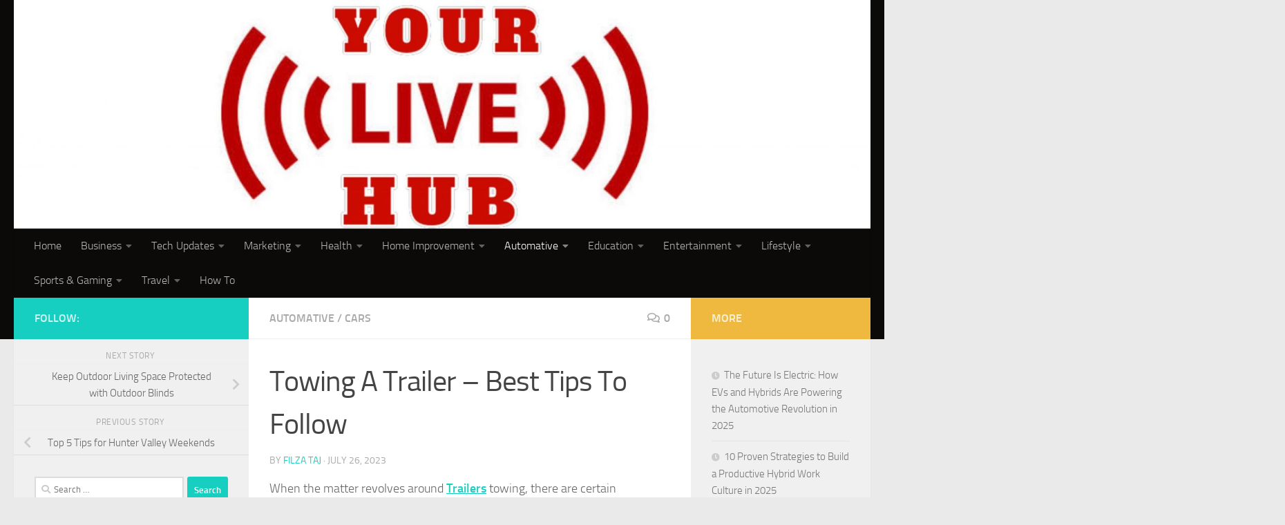

--- FILE ---
content_type: text/html; charset=UTF-8
request_url: https://yourlivehub.com/towing-a-trailer-best-tips-to-follow/
body_size: 17901
content:
<!DOCTYPE html>
<html class="no-js" lang="en-US">
<head>
  <meta charset="UTF-8">
  <meta name="viewport" content="width=device-width, initial-scale=1.0">
  <link rel="profile" href="https://gmpg.org/xfn/11" />
  <link rel="pingback" href="https://yourlivehub.com/xmlrpc.php">

  <meta name='robots' content='index, follow, max-image-preview:large, max-snippet:-1, max-video-preview:-1' />
<script>document.documentElement.className = document.documentElement.className.replace("no-js","js");</script>

	<!-- This site is optimized with the Yoast SEO plugin v26.8 - https://yoast.com/product/yoast-seo-wordpress/ -->
	<title>Towing A Trailer – Best Tips To Follow - Your Live Hub</title>
	<meta name="description" content="Different devices used for hitching a trailer to any tow vehicle. Choosing the proper trailer is vital to ensure a smooth towing experience" />
	<link rel="canonical" href="https://yourlivehub.com/towing-a-trailer-best-tips-to-follow/" />
	<meta property="og:locale" content="en_US" />
	<meta property="og:type" content="article" />
	<meta property="og:title" content="Towing A Trailer – Best Tips To Follow - Your Live Hub" />
	<meta property="og:description" content="Different devices used for hitching a trailer to any tow vehicle. Choosing the proper trailer is vital to ensure a smooth towing experience" />
	<meta property="og:url" content="https://yourlivehub.com/towing-a-trailer-best-tips-to-follow/" />
	<meta property="og:site_name" content="Your Live Hub" />
	<meta property="article:published_time" content="2023-07-26T11:15:30+00:00" />
	<meta property="article:modified_time" content="2023-07-26T11:15:41+00:00" />
	<meta property="og:image" content="https://yourlivehub.com/wp-content/uploads/2023/07/Towing-A-Trailer-–-Best-Tips-To-Follow.png" />
	<meta property="og:image:width" content="673" />
	<meta property="og:image:height" content="412" />
	<meta property="og:image:type" content="image/png" />
	<meta name="author" content="Filza Taj" />
	<meta name="twitter:card" content="summary_large_image" />
	<meta name="twitter:label1" content="Written by" />
	<meta name="twitter:data1" content="Filza Taj" />
	<meta name="twitter:label2" content="Est. reading time" />
	<meta name="twitter:data2" content="4 minutes" />
	<script type="application/ld+json" class="yoast-schema-graph">{"@context":"https://schema.org","@graph":[{"@type":"Article","@id":"https://yourlivehub.com/towing-a-trailer-best-tips-to-follow/#article","isPartOf":{"@id":"https://yourlivehub.com/towing-a-trailer-best-tips-to-follow/"},"author":{"name":"Filza Taj","@id":"https://yourlivehub.com/#/schema/person/9f7d98fbdf73f06f001b1b99717955d4"},"headline":"Towing A Trailer – Best Tips To Follow","datePublished":"2023-07-26T11:15:30+00:00","dateModified":"2023-07-26T11:15:41+00:00","mainEntityOfPage":{"@id":"https://yourlivehub.com/towing-a-trailer-best-tips-to-follow/"},"wordCount":618,"commentCount":0,"publisher":{"@id":"https://yourlivehub.com/#organization"},"image":{"@id":"https://yourlivehub.com/towing-a-trailer-best-tips-to-follow/#primaryimage"},"thumbnailUrl":"https://yourlivehub.com/wp-content/uploads/2023/07/Towing-A-Trailer-–-Best-Tips-To-Follow.png","keywords":["box trailer","Towing","Towing A Trailer","Towing A Trailer 2024","Towing A Trailer Tips","Trailers"],"articleSection":["Automative","Cars"],"inLanguage":"en-US","potentialAction":[{"@type":"CommentAction","name":"Comment","target":["https://yourlivehub.com/towing-a-trailer-best-tips-to-follow/#respond"]}]},{"@type":"WebPage","@id":"https://yourlivehub.com/towing-a-trailer-best-tips-to-follow/","url":"https://yourlivehub.com/towing-a-trailer-best-tips-to-follow/","name":"Towing A Trailer – Best Tips To Follow - Your Live Hub","isPartOf":{"@id":"https://yourlivehub.com/#website"},"primaryImageOfPage":{"@id":"https://yourlivehub.com/towing-a-trailer-best-tips-to-follow/#primaryimage"},"image":{"@id":"https://yourlivehub.com/towing-a-trailer-best-tips-to-follow/#primaryimage"},"thumbnailUrl":"https://yourlivehub.com/wp-content/uploads/2023/07/Towing-A-Trailer-–-Best-Tips-To-Follow.png","datePublished":"2023-07-26T11:15:30+00:00","dateModified":"2023-07-26T11:15:41+00:00","description":"Different devices used for hitching a trailer to any tow vehicle. Choosing the proper trailer is vital to ensure a smooth towing experience","breadcrumb":{"@id":"https://yourlivehub.com/towing-a-trailer-best-tips-to-follow/#breadcrumb"},"inLanguage":"en-US","potentialAction":[{"@type":"ReadAction","target":["https://yourlivehub.com/towing-a-trailer-best-tips-to-follow/"]}]},{"@type":"ImageObject","inLanguage":"en-US","@id":"https://yourlivehub.com/towing-a-trailer-best-tips-to-follow/#primaryimage","url":"https://yourlivehub.com/wp-content/uploads/2023/07/Towing-A-Trailer-–-Best-Tips-To-Follow.png","contentUrl":"https://yourlivehub.com/wp-content/uploads/2023/07/Towing-A-Trailer-–-Best-Tips-To-Follow.png","width":673,"height":412},{"@type":"BreadcrumbList","@id":"https://yourlivehub.com/towing-a-trailer-best-tips-to-follow/#breadcrumb","itemListElement":[{"@type":"ListItem","position":1,"name":"Home","item":"https://yourlivehub.com/"},{"@type":"ListItem","position":2,"name":"Towing A Trailer – Best Tips To Follow"}]},{"@type":"WebSite","@id":"https://yourlivehub.com/#website","url":"https://yourlivehub.com/","name":"Your Live Hub","description":"All Live Updates Under One Roof","publisher":{"@id":"https://yourlivehub.com/#organization"},"potentialAction":[{"@type":"SearchAction","target":{"@type":"EntryPoint","urlTemplate":"https://yourlivehub.com/?s={search_term_string}"},"query-input":{"@type":"PropertyValueSpecification","valueRequired":true,"valueName":"search_term_string"}}],"inLanguage":"en-US"},{"@type":"Organization","@id":"https://yourlivehub.com/#organization","name":"Your Live Hub","url":"https://yourlivehub.com/","logo":{"@type":"ImageObject","inLanguage":"en-US","@id":"https://yourlivehub.com/#/schema/logo/image/","url":"https://yourlivehub.com/wp-content/uploads/2021/08/cropped-Your-Live-Hub-scaled-4.jpg","contentUrl":"https://yourlivehub.com/wp-content/uploads/2021/08/cropped-Your-Live-Hub-scaled-4.jpg","width":2560,"height":1028,"caption":"Your Live Hub"},"image":{"@id":"https://yourlivehub.com/#/schema/logo/image/"}},{"@type":"Person","@id":"https://yourlivehub.com/#/schema/person/9f7d98fbdf73f06f001b1b99717955d4","name":"Filza Taj","image":{"@type":"ImageObject","inLanguage":"en-US","@id":"https://yourlivehub.com/#/schema/person/image/","url":"https://secure.gravatar.com/avatar/1cfea3d9e777197b06d132ee916f0630b54b24cb6c2c7d97c4b7f84b3100d46e?s=96&d=mm&r=g","contentUrl":"https://secure.gravatar.com/avatar/1cfea3d9e777197b06d132ee916f0630b54b24cb6c2c7d97c4b7f84b3100d46e?s=96&d=mm&r=g","caption":"Filza Taj"},"description":"Filza Taj holds an MPhil in Human Resources and brings over 5 years of experience as a Search Engine Optimizer and content writer. She specializes in keyword research, On-Page and Off-Page SEO, Local SEO, and content strategy development. With a proven track record of working with clients in 30+ countries, Filza creates SEO-optimized, engaging content tailored to diverse industries and brand voices. For Collaboration: Staydigitalwithfilza@gmail.com Official Business WhatsApp: +923201010733","sameAs":["http://yourlivehub.com"],"url":"https://yourlivehub.com/author/qu1romr6j1/"}]}</script>
	<!-- / Yoast SEO plugin. -->


<link rel="alternate" type="application/rss+xml" title="Your Live Hub &raquo; Feed" href="https://yourlivehub.com/feed/" />
<link rel="alternate" type="application/rss+xml" title="Your Live Hub &raquo; Comments Feed" href="https://yourlivehub.com/comments/feed/" />
<link rel="alternate" type="application/rss+xml" title="Your Live Hub &raquo; Towing A Trailer – Best Tips To Follow Comments Feed" href="https://yourlivehub.com/towing-a-trailer-best-tips-to-follow/feed/" />
<link rel="alternate" title="oEmbed (JSON)" type="application/json+oembed" href="https://yourlivehub.com/wp-json/oembed/1.0/embed?url=https%3A%2F%2Fyourlivehub.com%2Ftowing-a-trailer-best-tips-to-follow%2F" />
<link rel="alternate" title="oEmbed (XML)" type="text/xml+oembed" href="https://yourlivehub.com/wp-json/oembed/1.0/embed?url=https%3A%2F%2Fyourlivehub.com%2Ftowing-a-trailer-best-tips-to-follow%2F&#038;format=xml" />
<style id='wp-img-auto-sizes-contain-inline-css'>
img:is([sizes=auto i],[sizes^="auto," i]){contain-intrinsic-size:3000px 1500px}
/*# sourceURL=wp-img-auto-sizes-contain-inline-css */
</style>
<link rel='stylesheet' id='wp-block-library-css' href='https://yourlivehub.com/wp-includes/css/dist/block-library/style.min.css' media='all' />
<style id='classic-theme-styles-inline-css'>
/*! This file is auto-generated */
.wp-block-button__link{color:#fff;background-color:#32373c;border-radius:9999px;box-shadow:none;text-decoration:none;padding:calc(.667em + 2px) calc(1.333em + 2px);font-size:1.125em}.wp-block-file__button{background:#32373c;color:#fff;text-decoration:none}
/*# sourceURL=/wp-includes/css/classic-themes.min.css */
</style>
<style id='global-styles-inline-css'>
:root{--wp--preset--aspect-ratio--square: 1;--wp--preset--aspect-ratio--4-3: 4/3;--wp--preset--aspect-ratio--3-4: 3/4;--wp--preset--aspect-ratio--3-2: 3/2;--wp--preset--aspect-ratio--2-3: 2/3;--wp--preset--aspect-ratio--16-9: 16/9;--wp--preset--aspect-ratio--9-16: 9/16;--wp--preset--color--black: #000000;--wp--preset--color--cyan-bluish-gray: #abb8c3;--wp--preset--color--white: #ffffff;--wp--preset--color--pale-pink: #f78da7;--wp--preset--color--vivid-red: #cf2e2e;--wp--preset--color--luminous-vivid-orange: #ff6900;--wp--preset--color--luminous-vivid-amber: #fcb900;--wp--preset--color--light-green-cyan: #7bdcb5;--wp--preset--color--vivid-green-cyan: #00d084;--wp--preset--color--pale-cyan-blue: #8ed1fc;--wp--preset--color--vivid-cyan-blue: #0693e3;--wp--preset--color--vivid-purple: #9b51e0;--wp--preset--gradient--vivid-cyan-blue-to-vivid-purple: linear-gradient(135deg,rgb(6,147,227) 0%,rgb(155,81,224) 100%);--wp--preset--gradient--light-green-cyan-to-vivid-green-cyan: linear-gradient(135deg,rgb(122,220,180) 0%,rgb(0,208,130) 100%);--wp--preset--gradient--luminous-vivid-amber-to-luminous-vivid-orange: linear-gradient(135deg,rgb(252,185,0) 0%,rgb(255,105,0) 100%);--wp--preset--gradient--luminous-vivid-orange-to-vivid-red: linear-gradient(135deg,rgb(255,105,0) 0%,rgb(207,46,46) 100%);--wp--preset--gradient--very-light-gray-to-cyan-bluish-gray: linear-gradient(135deg,rgb(238,238,238) 0%,rgb(169,184,195) 100%);--wp--preset--gradient--cool-to-warm-spectrum: linear-gradient(135deg,rgb(74,234,220) 0%,rgb(151,120,209) 20%,rgb(207,42,186) 40%,rgb(238,44,130) 60%,rgb(251,105,98) 80%,rgb(254,248,76) 100%);--wp--preset--gradient--blush-light-purple: linear-gradient(135deg,rgb(255,206,236) 0%,rgb(152,150,240) 100%);--wp--preset--gradient--blush-bordeaux: linear-gradient(135deg,rgb(254,205,165) 0%,rgb(254,45,45) 50%,rgb(107,0,62) 100%);--wp--preset--gradient--luminous-dusk: linear-gradient(135deg,rgb(255,203,112) 0%,rgb(199,81,192) 50%,rgb(65,88,208) 100%);--wp--preset--gradient--pale-ocean: linear-gradient(135deg,rgb(255,245,203) 0%,rgb(182,227,212) 50%,rgb(51,167,181) 100%);--wp--preset--gradient--electric-grass: linear-gradient(135deg,rgb(202,248,128) 0%,rgb(113,206,126) 100%);--wp--preset--gradient--midnight: linear-gradient(135deg,rgb(2,3,129) 0%,rgb(40,116,252) 100%);--wp--preset--font-size--small: 13px;--wp--preset--font-size--medium: 20px;--wp--preset--font-size--large: 36px;--wp--preset--font-size--x-large: 42px;--wp--preset--spacing--20: 0.44rem;--wp--preset--spacing--30: 0.67rem;--wp--preset--spacing--40: 1rem;--wp--preset--spacing--50: 1.5rem;--wp--preset--spacing--60: 2.25rem;--wp--preset--spacing--70: 3.38rem;--wp--preset--spacing--80: 5.06rem;--wp--preset--shadow--natural: 6px 6px 9px rgba(0, 0, 0, 0.2);--wp--preset--shadow--deep: 12px 12px 50px rgba(0, 0, 0, 0.4);--wp--preset--shadow--sharp: 6px 6px 0px rgba(0, 0, 0, 0.2);--wp--preset--shadow--outlined: 6px 6px 0px -3px rgb(255, 255, 255), 6px 6px rgb(0, 0, 0);--wp--preset--shadow--crisp: 6px 6px 0px rgb(0, 0, 0);}:where(.is-layout-flex){gap: 0.5em;}:where(.is-layout-grid){gap: 0.5em;}body .is-layout-flex{display: flex;}.is-layout-flex{flex-wrap: wrap;align-items: center;}.is-layout-flex > :is(*, div){margin: 0;}body .is-layout-grid{display: grid;}.is-layout-grid > :is(*, div){margin: 0;}:where(.wp-block-columns.is-layout-flex){gap: 2em;}:where(.wp-block-columns.is-layout-grid){gap: 2em;}:where(.wp-block-post-template.is-layout-flex){gap: 1.25em;}:where(.wp-block-post-template.is-layout-grid){gap: 1.25em;}.has-black-color{color: var(--wp--preset--color--black) !important;}.has-cyan-bluish-gray-color{color: var(--wp--preset--color--cyan-bluish-gray) !important;}.has-white-color{color: var(--wp--preset--color--white) !important;}.has-pale-pink-color{color: var(--wp--preset--color--pale-pink) !important;}.has-vivid-red-color{color: var(--wp--preset--color--vivid-red) !important;}.has-luminous-vivid-orange-color{color: var(--wp--preset--color--luminous-vivid-orange) !important;}.has-luminous-vivid-amber-color{color: var(--wp--preset--color--luminous-vivid-amber) !important;}.has-light-green-cyan-color{color: var(--wp--preset--color--light-green-cyan) !important;}.has-vivid-green-cyan-color{color: var(--wp--preset--color--vivid-green-cyan) !important;}.has-pale-cyan-blue-color{color: var(--wp--preset--color--pale-cyan-blue) !important;}.has-vivid-cyan-blue-color{color: var(--wp--preset--color--vivid-cyan-blue) !important;}.has-vivid-purple-color{color: var(--wp--preset--color--vivid-purple) !important;}.has-black-background-color{background-color: var(--wp--preset--color--black) !important;}.has-cyan-bluish-gray-background-color{background-color: var(--wp--preset--color--cyan-bluish-gray) !important;}.has-white-background-color{background-color: var(--wp--preset--color--white) !important;}.has-pale-pink-background-color{background-color: var(--wp--preset--color--pale-pink) !important;}.has-vivid-red-background-color{background-color: var(--wp--preset--color--vivid-red) !important;}.has-luminous-vivid-orange-background-color{background-color: var(--wp--preset--color--luminous-vivid-orange) !important;}.has-luminous-vivid-amber-background-color{background-color: var(--wp--preset--color--luminous-vivid-amber) !important;}.has-light-green-cyan-background-color{background-color: var(--wp--preset--color--light-green-cyan) !important;}.has-vivid-green-cyan-background-color{background-color: var(--wp--preset--color--vivid-green-cyan) !important;}.has-pale-cyan-blue-background-color{background-color: var(--wp--preset--color--pale-cyan-blue) !important;}.has-vivid-cyan-blue-background-color{background-color: var(--wp--preset--color--vivid-cyan-blue) !important;}.has-vivid-purple-background-color{background-color: var(--wp--preset--color--vivid-purple) !important;}.has-black-border-color{border-color: var(--wp--preset--color--black) !important;}.has-cyan-bluish-gray-border-color{border-color: var(--wp--preset--color--cyan-bluish-gray) !important;}.has-white-border-color{border-color: var(--wp--preset--color--white) !important;}.has-pale-pink-border-color{border-color: var(--wp--preset--color--pale-pink) !important;}.has-vivid-red-border-color{border-color: var(--wp--preset--color--vivid-red) !important;}.has-luminous-vivid-orange-border-color{border-color: var(--wp--preset--color--luminous-vivid-orange) !important;}.has-luminous-vivid-amber-border-color{border-color: var(--wp--preset--color--luminous-vivid-amber) !important;}.has-light-green-cyan-border-color{border-color: var(--wp--preset--color--light-green-cyan) !important;}.has-vivid-green-cyan-border-color{border-color: var(--wp--preset--color--vivid-green-cyan) !important;}.has-pale-cyan-blue-border-color{border-color: var(--wp--preset--color--pale-cyan-blue) !important;}.has-vivid-cyan-blue-border-color{border-color: var(--wp--preset--color--vivid-cyan-blue) !important;}.has-vivid-purple-border-color{border-color: var(--wp--preset--color--vivid-purple) !important;}.has-vivid-cyan-blue-to-vivid-purple-gradient-background{background: var(--wp--preset--gradient--vivid-cyan-blue-to-vivid-purple) !important;}.has-light-green-cyan-to-vivid-green-cyan-gradient-background{background: var(--wp--preset--gradient--light-green-cyan-to-vivid-green-cyan) !important;}.has-luminous-vivid-amber-to-luminous-vivid-orange-gradient-background{background: var(--wp--preset--gradient--luminous-vivid-amber-to-luminous-vivid-orange) !important;}.has-luminous-vivid-orange-to-vivid-red-gradient-background{background: var(--wp--preset--gradient--luminous-vivid-orange-to-vivid-red) !important;}.has-very-light-gray-to-cyan-bluish-gray-gradient-background{background: var(--wp--preset--gradient--very-light-gray-to-cyan-bluish-gray) !important;}.has-cool-to-warm-spectrum-gradient-background{background: var(--wp--preset--gradient--cool-to-warm-spectrum) !important;}.has-blush-light-purple-gradient-background{background: var(--wp--preset--gradient--blush-light-purple) !important;}.has-blush-bordeaux-gradient-background{background: var(--wp--preset--gradient--blush-bordeaux) !important;}.has-luminous-dusk-gradient-background{background: var(--wp--preset--gradient--luminous-dusk) !important;}.has-pale-ocean-gradient-background{background: var(--wp--preset--gradient--pale-ocean) !important;}.has-electric-grass-gradient-background{background: var(--wp--preset--gradient--electric-grass) !important;}.has-midnight-gradient-background{background: var(--wp--preset--gradient--midnight) !important;}.has-small-font-size{font-size: var(--wp--preset--font-size--small) !important;}.has-medium-font-size{font-size: var(--wp--preset--font-size--medium) !important;}.has-large-font-size{font-size: var(--wp--preset--font-size--large) !important;}.has-x-large-font-size{font-size: var(--wp--preset--font-size--x-large) !important;}
:where(.wp-block-post-template.is-layout-flex){gap: 1.25em;}:where(.wp-block-post-template.is-layout-grid){gap: 1.25em;}
:where(.wp-block-term-template.is-layout-flex){gap: 1.25em;}:where(.wp-block-term-template.is-layout-grid){gap: 1.25em;}
:where(.wp-block-columns.is-layout-flex){gap: 2em;}:where(.wp-block-columns.is-layout-grid){gap: 2em;}
:root :where(.wp-block-pullquote){font-size: 1.5em;line-height: 1.6;}
/*# sourceURL=global-styles-inline-css */
</style>
<link rel='stylesheet' id='contact-form-7-css' href='https://yourlivehub.com/wp-content/plugins/contact-form-7/includes/css/styles.css' media='all' />
<link rel='stylesheet' id='woocommerce-layout-css' href='https://yourlivehub.com/wp-content/plugins/woocommerce/assets/css/woocommerce-layout.css' media='all' />
<link rel='stylesheet' id='woocommerce-smallscreen-css' href='https://yourlivehub.com/wp-content/plugins/woocommerce/assets/css/woocommerce-smallscreen.css' media='only screen and (max-width: 768px)' />
<link rel='stylesheet' id='woocommerce-general-css' href='https://yourlivehub.com/wp-content/plugins/woocommerce/assets/css/woocommerce.css' media='all' />
<style id='woocommerce-inline-inline-css'>
.woocommerce form .form-row .required { visibility: visible; }
/*# sourceURL=woocommerce-inline-inline-css */
</style>
<link rel='stylesheet' id='hueman-main-style-css' href='https://yourlivehub.com/wp-content/themes/hueman/assets/front/css/main.min.css' media='all' />
<style id='hueman-main-style-inline-css'>
body { font-size:1.00rem; }@media only screen and (min-width: 720px) {
        .nav > li { font-size:1.00rem; }
      }.search-expand,
              #nav-topbar.nav-container { background-color: #0c0000}@media only screen and (min-width: 720px) {
                #nav-topbar .nav ul { background-color: #0c0000; }
              }.is-scrolled #header .nav-container.desktop-sticky,
              .is-scrolled #header .search-expand { background-color: #0c0000; background-color: rgba(12,0,0,0.90) }.is-scrolled .topbar-transparent #nav-topbar.desktop-sticky .nav ul { background-color: #0c0000; background-color: rgba(12,0,0,0.95) }#header { background-color: #0c0909; }
@media only screen and (min-width: 720px) {
  #nav-header .nav ul { background-color: #0c0909; }
}
        #header #nav-mobile { background-color: #0c0909; }.is-scrolled #header #nav-mobile { background-color: #0c0909; background-color: rgba(12,9,9,0.90) }#nav-header.nav-container, #main-header-search .search-expand { background-color: #0c0909; }
@media only screen and (min-width: 720px) {
  #nav-header .nav ul { background-color: #0c0909; }
}
        #footer-bottom { background-color: #0a0202; }.site-title a img { max-height: 100px; }body { background-color: #eaeaea; }
/*# sourceURL=hueman-main-style-inline-css */
</style>
<link rel='stylesheet' id='hueman-font-awesome-css' href='https://yourlivehub.com/wp-content/themes/hueman/assets/front/css/font-awesome.min.css' media='all' />
<script src="https://yourlivehub.com/wp-includes/js/jquery/jquery.min.js" id="jquery-core-js"></script>
<script src="https://yourlivehub.com/wp-includes/js/jquery/jquery-migrate.min.js" id="jquery-migrate-js"></script>
<script src="https://yourlivehub.com/wp-content/plugins/woocommerce/assets/js/jquery-blockui/jquery.blockUI.min.js" id="wc-jquery-blockui-js" defer data-wp-strategy="defer"></script>
<script id="wc-add-to-cart-js-extra">
var wc_add_to_cart_params = {"ajax_url":"/wp-admin/admin-ajax.php","wc_ajax_url":"/?wc-ajax=%%endpoint%%","i18n_view_cart":"View cart","cart_url":"https://yourlivehub.com","is_cart":"","cart_redirect_after_add":"no"};
//# sourceURL=wc-add-to-cart-js-extra
</script>
<script src="https://yourlivehub.com/wp-content/plugins/woocommerce/assets/js/frontend/add-to-cart.min.js" id="wc-add-to-cart-js" defer data-wp-strategy="defer"></script>
<script src="https://yourlivehub.com/wp-content/plugins/woocommerce/assets/js/js-cookie/js.cookie.min.js" id="wc-js-cookie-js" defer data-wp-strategy="defer"></script>
<script id="woocommerce-js-extra">
var woocommerce_params = {"ajax_url":"/wp-admin/admin-ajax.php","wc_ajax_url":"/?wc-ajax=%%endpoint%%","i18n_password_show":"Show password","i18n_password_hide":"Hide password"};
//# sourceURL=woocommerce-js-extra
</script>
<script src="https://yourlivehub.com/wp-content/plugins/woocommerce/assets/js/frontend/woocommerce.min.js" id="woocommerce-js" defer data-wp-strategy="defer"></script>
<script id="kk-script-js-extra">
var fetchCartItems = {"ajax_url":"https://yourlivehub.com/wp-admin/admin-ajax.php","action":"kk_wc_fetchcartitems","nonce":"82289ae4bd","currency":"PKR"};
//# sourceURL=kk-script-js-extra
</script>
<script src="https://yourlivehub.com/wp-content/plugins/kliken-marketing-for-google/assets/kk-script.js" id="kk-script-js"></script>
<link rel="https://api.w.org/" href="https://yourlivehub.com/wp-json/" /><link rel="alternate" title="JSON" type="application/json" href="https://yourlivehub.com/wp-json/wp/v2/posts/1402" /><link rel="EditURI" type="application/rsd+xml" title="RSD" href="https://yourlivehub.com/xmlrpc.php?rsd" />
<link rel='shortlink' href='https://yourlivehub.com/?p=1402' />
    <link rel="preload" as="font" type="font/woff2" href="https://yourlivehub.com/wp-content/themes/hueman/assets/front/webfonts/fa-brands-400.woff2?v=5.15.2" crossorigin="anonymous"/>
    <link rel="preload" as="font" type="font/woff2" href="https://yourlivehub.com/wp-content/themes/hueman/assets/front/webfonts/fa-regular-400.woff2?v=5.15.2" crossorigin="anonymous"/>
    <link rel="preload" as="font" type="font/woff2" href="https://yourlivehub.com/wp-content/themes/hueman/assets/front/webfonts/fa-solid-900.woff2?v=5.15.2" crossorigin="anonymous"/>
  <link rel="preload" as="font" type="font/woff" href="https://yourlivehub.com/wp-content/themes/hueman/assets/front/fonts/titillium-light-webfont.woff" crossorigin="anonymous"/>
<link rel="preload" as="font" type="font/woff" href="https://yourlivehub.com/wp-content/themes/hueman/assets/front/fonts/titillium-lightitalic-webfont.woff" crossorigin="anonymous"/>
<link rel="preload" as="font" type="font/woff" href="https://yourlivehub.com/wp-content/themes/hueman/assets/front/fonts/titillium-regular-webfont.woff" crossorigin="anonymous"/>
<link rel="preload" as="font" type="font/woff" href="https://yourlivehub.com/wp-content/themes/hueman/assets/front/fonts/titillium-regularitalic-webfont.woff" crossorigin="anonymous"/>
<link rel="preload" as="font" type="font/woff" href="https://yourlivehub.com/wp-content/themes/hueman/assets/front/fonts/titillium-semibold-webfont.woff" crossorigin="anonymous"/>
<style>
  /*  base : fonts
/* ------------------------------------ */
body { font-family: "Titillium", Arial, sans-serif; }
@font-face {
  font-family: 'Titillium';
  src: url('https://yourlivehub.com/wp-content/themes/hueman/assets/front/fonts/titillium-light-webfont.eot');
  src: url('https://yourlivehub.com/wp-content/themes/hueman/assets/front/fonts/titillium-light-webfont.svg#titillium-light-webfont') format('svg'),
     url('https://yourlivehub.com/wp-content/themes/hueman/assets/front/fonts/titillium-light-webfont.eot?#iefix') format('embedded-opentype'),
     url('https://yourlivehub.com/wp-content/themes/hueman/assets/front/fonts/titillium-light-webfont.woff') format('woff'),
     url('https://yourlivehub.com/wp-content/themes/hueman/assets/front/fonts/titillium-light-webfont.ttf') format('truetype');
  font-weight: 300;
  font-style: normal;
}
@font-face {
  font-family: 'Titillium';
  src: url('https://yourlivehub.com/wp-content/themes/hueman/assets/front/fonts/titillium-lightitalic-webfont.eot');
  src: url('https://yourlivehub.com/wp-content/themes/hueman/assets/front/fonts/titillium-lightitalic-webfont.svg#titillium-lightitalic-webfont') format('svg'),
     url('https://yourlivehub.com/wp-content/themes/hueman/assets/front/fonts/titillium-lightitalic-webfont.eot?#iefix') format('embedded-opentype'),
     url('https://yourlivehub.com/wp-content/themes/hueman/assets/front/fonts/titillium-lightitalic-webfont.woff') format('woff'),
     url('https://yourlivehub.com/wp-content/themes/hueman/assets/front/fonts/titillium-lightitalic-webfont.ttf') format('truetype');
  font-weight: 300;
  font-style: italic;
}
@font-face {
  font-family: 'Titillium';
  src: url('https://yourlivehub.com/wp-content/themes/hueman/assets/front/fonts/titillium-regular-webfont.eot');
  src: url('https://yourlivehub.com/wp-content/themes/hueman/assets/front/fonts/titillium-regular-webfont.svg#titillium-regular-webfont') format('svg'),
     url('https://yourlivehub.com/wp-content/themes/hueman/assets/front/fonts/titillium-regular-webfont.eot?#iefix') format('embedded-opentype'),
     url('https://yourlivehub.com/wp-content/themes/hueman/assets/front/fonts/titillium-regular-webfont.woff') format('woff'),
     url('https://yourlivehub.com/wp-content/themes/hueman/assets/front/fonts/titillium-regular-webfont.ttf') format('truetype');
  font-weight: 400;
  font-style: normal;
}
@font-face {
  font-family: 'Titillium';
  src: url('https://yourlivehub.com/wp-content/themes/hueman/assets/front/fonts/titillium-regularitalic-webfont.eot');
  src: url('https://yourlivehub.com/wp-content/themes/hueman/assets/front/fonts/titillium-regularitalic-webfont.svg#titillium-regular-webfont') format('svg'),
     url('https://yourlivehub.com/wp-content/themes/hueman/assets/front/fonts/titillium-regularitalic-webfont.eot?#iefix') format('embedded-opentype'),
     url('https://yourlivehub.com/wp-content/themes/hueman/assets/front/fonts/titillium-regularitalic-webfont.woff') format('woff'),
     url('https://yourlivehub.com/wp-content/themes/hueman/assets/front/fonts/titillium-regularitalic-webfont.ttf') format('truetype');
  font-weight: 400;
  font-style: italic;
}
@font-face {
    font-family: 'Titillium';
    src: url('https://yourlivehub.com/wp-content/themes/hueman/assets/front/fonts/titillium-semibold-webfont.eot');
    src: url('https://yourlivehub.com/wp-content/themes/hueman/assets/front/fonts/titillium-semibold-webfont.svg#titillium-semibold-webfont') format('svg'),
         url('https://yourlivehub.com/wp-content/themes/hueman/assets/front/fonts/titillium-semibold-webfont.eot?#iefix') format('embedded-opentype'),
         url('https://yourlivehub.com/wp-content/themes/hueman/assets/front/fonts/titillium-semibold-webfont.woff') format('woff'),
         url('https://yourlivehub.com/wp-content/themes/hueman/assets/front/fonts/titillium-semibold-webfont.ttf') format('truetype');
  font-weight: 600;
  font-style: normal;
}
</style>
  <!--[if lt IE 9]>
<script src="https://yourlivehub.com/wp-content/themes/hueman/assets/front/js/ie/html5shiv-printshiv.min.js"></script>
<script src="https://yourlivehub.com/wp-content/themes/hueman/assets/front/js/ie/selectivizr.js"></script>
<![endif]-->
	<noscript><style>.woocommerce-product-gallery{ opacity: 1 !important; }</style></noscript>
	<meta name="generator" content="Elementor 3.34.4; features: additional_custom_breakpoints; settings: css_print_method-external, google_font-enabled, font_display-auto">
			<style>
				.e-con.e-parent:nth-of-type(n+4):not(.e-lazyloaded):not(.e-no-lazyload),
				.e-con.e-parent:nth-of-type(n+4):not(.e-lazyloaded):not(.e-no-lazyload) * {
					background-image: none !important;
				}
				@media screen and (max-height: 1024px) {
					.e-con.e-parent:nth-of-type(n+3):not(.e-lazyloaded):not(.e-no-lazyload),
					.e-con.e-parent:nth-of-type(n+3):not(.e-lazyloaded):not(.e-no-lazyload) * {
						background-image: none !important;
					}
				}
				@media screen and (max-height: 640px) {
					.e-con.e-parent:nth-of-type(n+2):not(.e-lazyloaded):not(.e-no-lazyload),
					.e-con.e-parent:nth-of-type(n+2):not(.e-lazyloaded):not(.e-no-lazyload) * {
						background-image: none !important;
					}
				}
			</style>
			<link rel="icon" href="https://yourlivehub.com/wp-content/uploads/2021/08/cropped-Your-Live-Hub-scaled-2-32x32.jpg" sizes="32x32" />
<link rel="icon" href="https://yourlivehub.com/wp-content/uploads/2021/08/cropped-Your-Live-Hub-scaled-2-192x192.jpg" sizes="192x192" />
<link rel="apple-touch-icon" href="https://yourlivehub.com/wp-content/uploads/2021/08/cropped-Your-Live-Hub-scaled-2-180x180.jpg" />
<meta name="msapplication-TileImage" content="https://yourlivehub.com/wp-content/uploads/2021/08/cropped-Your-Live-Hub-scaled-2-270x270.jpg" />
<style id="kirki-inline-styles"></style></head>

<body class="wp-singular post-template-default single single-post postid-1402 single-format-standard wp-custom-logo wp-embed-responsive wp-theme-hueman theme-hueman woocommerce-no-js col-3cm full-width header-desktop-sticky header-mobile-sticky hu-header-img-natural-height hueman-3-7-27 chrome elementor-default elementor-kit-6">
<div id="wrapper">
  <a class="screen-reader-text skip-link" href="#content">Skip to content</a>
  
  <header id="header" class="top-menu-mobile-on one-mobile-menu top_menu header-ads-desktop  topbar-transparent has-header-img">
        <nav class="nav-container group mobile-menu mobile-sticky no-menu-assigned" id="nav-mobile" data-menu-id="header-1">
  <div class="mobile-title-logo-in-header"><p class="site-title">                  <a class="custom-logo-link" href="https://yourlivehub.com/" rel="home" title="Your Live Hub | Home page">Your Live Hub</a>                </p></div>
        
                    <!-- <div class="ham__navbar-toggler collapsed" aria-expanded="false">
          <div class="ham__navbar-span-wrapper">
            <span class="ham-toggler-menu__span"></span>
          </div>
        </div> -->
        <button class="ham__navbar-toggler-two collapsed" title="Menu" aria-expanded="false">
          <span class="ham__navbar-span-wrapper">
            <span class="line line-1"></span>
            <span class="line line-2"></span>
            <span class="line line-3"></span>
          </span>
        </button>
            
      <div class="nav-text"></div>
      <div class="nav-wrap container">
                  <ul class="nav container-inner group mobile-search">
                            <li>
                  <form role="search" method="get" class="search-form" action="https://yourlivehub.com/">
				<label>
					<span class="screen-reader-text">Search for:</span>
					<input type="search" class="search-field" placeholder="Search &hellip;" value="" name="s" />
				</label>
				<input type="submit" class="search-submit" value="Search" />
			</form>                </li>
                      </ul>
                <ul id="menu-your-live-hub-blog-menu" class="nav container-inner group"><li id="menu-item-1143" class="menu-item menu-item-type-custom menu-item-object-custom menu-item-home menu-item-1143"><a href="https://yourlivehub.com/">Home</a></li>
<li id="menu-item-723" class="menu-item menu-item-type-taxonomy menu-item-object-category menu-item-has-children menu-item-723"><a href="https://yourlivehub.com/category/business/">Business</a>
<ul class="sub-menu">
	<li id="menu-item-724" class="menu-item menu-item-type-taxonomy menu-item-object-category menu-item-724"><a href="https://yourlivehub.com/category/business/accounting-finance/">Accounting &amp; Finance</a></li>
	<li id="menu-item-725" class="menu-item menu-item-type-taxonomy menu-item-object-category menu-item-725"><a href="https://yourlivehub.com/category/business/economy/">Economy</a></li>
	<li id="menu-item-726" class="menu-item menu-item-type-taxonomy menu-item-object-category menu-item-726"><a href="https://yourlivehub.com/category/business/law/">Law</a></li>
</ul>
</li>
<li id="menu-item-763" class="menu-item menu-item-type-taxonomy menu-item-object-category menu-item-has-children menu-item-763"><a href="https://yourlivehub.com/category/tech-updates/">Tech Updates</a>
<ul class="sub-menu">
	<li id="menu-item-764" class="menu-item menu-item-type-taxonomy menu-item-object-category menu-item-764"><a href="https://yourlivehub.com/category/tech-updates/artificial-intelligence/">Artificial Intelligence</a></li>
	<li id="menu-item-774" class="menu-item menu-item-type-taxonomy menu-item-object-category menu-item-774"><a href="https://yourlivehub.com/category/tech-updates/website-software-development/">Website &amp; Software Development</a></li>
	<li id="menu-item-766" class="menu-item menu-item-type-taxonomy menu-item-object-category menu-item-766"><a href="https://yourlivehub.com/category/tech-updates/graphics-design/">Graphics Design</a></li>
	<li id="menu-item-765" class="menu-item menu-item-type-taxonomy menu-item-object-category menu-item-765"><a href="https://yourlivehub.com/category/tech-updates/gadgets/">Gadgets</a></li>
	<li id="menu-item-767" class="menu-item menu-item-type-taxonomy menu-item-object-category menu-item-767"><a href="https://yourlivehub.com/category/tech-updates/seo/">SEO</a></li>
</ul>
</li>
<li id="menu-item-753" class="menu-item menu-item-type-taxonomy menu-item-object-category menu-item-has-children menu-item-753"><a href="https://yourlivehub.com/category/marketing/">Marketing</a>
<ul class="sub-menu">
	<li id="menu-item-755" class="menu-item menu-item-type-taxonomy menu-item-object-category menu-item-755"><a href="https://yourlivehub.com/category/marketing/digital-marketing/">Digital Marketing</a></li>
	<li id="menu-item-757" class="menu-item menu-item-type-taxonomy menu-item-object-category menu-item-757"><a href="https://yourlivehub.com/category/marketing/social-media-marketing/">Social Media Marketing</a></li>
	<li id="menu-item-756" class="menu-item menu-item-type-taxonomy menu-item-object-category menu-item-756"><a href="https://yourlivehub.com/category/marketing/search-engine-marketing/">Search Engine Marketing</a></li>
	<li id="menu-item-754" class="menu-item menu-item-type-taxonomy menu-item-object-category menu-item-754"><a href="https://yourlivehub.com/category/marketing/content-marketing/">Content Marketing</a></li>
</ul>
</li>
<li id="menu-item-737" class="menu-item menu-item-type-taxonomy menu-item-object-category menu-item-has-children menu-item-737"><a href="https://yourlivehub.com/category/health/">Health</a>
<ul class="sub-menu">
	<li id="menu-item-741" class="menu-item menu-item-type-taxonomy menu-item-object-category menu-item-741"><a href="https://yourlivehub.com/category/health/physical-well-being/">Physical Well Being</a></li>
	<li id="menu-item-739" class="menu-item menu-item-type-taxonomy menu-item-object-category menu-item-739"><a href="https://yourlivehub.com/category/health/emotional-well-being/">Emotional Well Being</a></li>
	<li id="menu-item-738" class="menu-item menu-item-type-taxonomy menu-item-object-category menu-item-738"><a href="https://yourlivehub.com/category/health/dental-care/">Dental Care</a></li>
	<li id="menu-item-740" class="menu-item menu-item-type-taxonomy menu-item-object-category menu-item-740"><a href="https://yourlivehub.com/category/health/medication-doctors/">Medication &amp; Doctors</a></li>
	<li id="menu-item-742" class="menu-item menu-item-type-taxonomy menu-item-object-category menu-item-742"><a href="https://yourlivehub.com/category/health/skin-hair-care/">Skin &amp; Hair Care</a></li>
</ul>
</li>
<li id="menu-item-743" class="menu-item menu-item-type-taxonomy menu-item-object-category menu-item-has-children menu-item-743"><a href="https://yourlivehub.com/category/home-improvement/">Home Improvement</a>
<ul class="sub-menu">
	<li id="menu-item-745" class="menu-item menu-item-type-taxonomy menu-item-object-category menu-item-745"><a href="https://yourlivehub.com/category/home-improvement/indoor-interior/">Indoor Interior</a></li>
	<li id="menu-item-748" class="menu-item menu-item-type-taxonomy menu-item-object-category menu-item-748"><a href="https://yourlivehub.com/category/home-improvement/outdoor-interior/">Outdoor Interior</a></li>
	<li id="menu-item-744" class="menu-item menu-item-type-taxonomy menu-item-object-category menu-item-744"><a href="https://yourlivehub.com/category/home-improvement/gardening/">Gardening</a></li>
	<li id="menu-item-746" class="menu-item menu-item-type-taxonomy menu-item-object-category menu-item-746"><a href="https://yourlivehub.com/category/home-improvement/kitchen/">Kitchen</a></li>
	<li id="menu-item-747" class="menu-item menu-item-type-taxonomy menu-item-object-category menu-item-747"><a href="https://yourlivehub.com/category/home-improvement/maintenance-repair/">Maintenance &amp; Rpair</a></li>
</ul>
</li>
<li id="menu-item-720" class="menu-item menu-item-type-taxonomy menu-item-object-category current-post-ancestor current-menu-parent current-post-parent menu-item-has-children menu-item-720"><a href="https://yourlivehub.com/category/automotive/">Automative</a>
<ul class="sub-menu">
	<li id="menu-item-721" class="menu-item menu-item-type-taxonomy menu-item-object-category current-post-ancestor current-menu-parent current-post-parent menu-item-721"><a href="https://yourlivehub.com/category/automotive/cars/">Cars</a></li>
	<li id="menu-item-722" class="menu-item menu-item-type-taxonomy menu-item-object-category menu-item-722"><a href="https://yourlivehub.com/category/automotive/motorbikes/">Motorbikes</a></li>
</ul>
</li>
<li id="menu-item-728" class="menu-item menu-item-type-taxonomy menu-item-object-category menu-item-has-children menu-item-728"><a href="https://yourlivehub.com/category/education/">Education</a>
<ul class="sub-menu">
	<li id="menu-item-729" class="menu-item menu-item-type-taxonomy menu-item-object-category menu-item-729"><a href="https://yourlivehub.com/category/education/science-research/">Science &amp; Research</a></li>
	<li id="menu-item-730" class="menu-item menu-item-type-taxonomy menu-item-object-category menu-item-730"><a href="https://yourlivehub.com/category/education/skills-careers/">Skills &amp; Careers</a></li>
</ul>
</li>
<li id="menu-item-731" class="menu-item menu-item-type-taxonomy menu-item-object-category menu-item-has-children menu-item-731"><a href="https://yourlivehub.com/category/entertainment/">Entertainment</a>
<ul class="sub-menu">
	<li id="menu-item-732" class="menu-item menu-item-type-taxonomy menu-item-object-category menu-item-732"><a href="https://yourlivehub.com/category/entertainment/movies/">Movies</a></li>
	<li id="menu-item-733" class="menu-item menu-item-type-taxonomy menu-item-object-category menu-item-733"><a href="https://yourlivehub.com/category/entertainment/music/">Music</a></li>
	<li id="menu-item-773" class="menu-item menu-item-type-taxonomy menu-item-object-category menu-item-773"><a href="https://yourlivehub.com/category/entertainment/tv-shows-web-series/">TV Shows &amp; Web Series</a></li>
</ul>
</li>
<li id="menu-item-750" class="menu-item menu-item-type-taxonomy menu-item-object-category menu-item-has-children menu-item-750"><a href="https://yourlivehub.com/category/lifestyle/">Lifestyle</a>
<ul class="sub-menu">
	<li id="menu-item-751" class="menu-item menu-item-type-taxonomy menu-item-object-category menu-item-751"><a href="https://yourlivehub.com/category/lifestyle/fashion/">Fashion</a></li>
	<li id="menu-item-771" class="menu-item menu-item-type-taxonomy menu-item-object-category menu-item-771"><a href="https://yourlivehub.com/category/trends/">Trends</a></li>
	<li id="menu-item-752" class="menu-item menu-item-type-taxonomy menu-item-object-category menu-item-752"><a href="https://yourlivehub.com/category/lifestyle/food-lifestyle/">Food</a></li>
	<li id="menu-item-734" class="menu-item menu-item-type-taxonomy menu-item-object-category menu-item-734"><a href="https://yourlivehub.com/category/family-life/">Family Life</a></li>
	<li id="menu-item-758" class="menu-item menu-item-type-taxonomy menu-item-object-category menu-item-758"><a href="https://yourlivehub.com/category/real-estate/">Real Estate</a></li>
</ul>
</li>
<li id="menu-item-759" class="menu-item menu-item-type-taxonomy menu-item-object-category menu-item-has-children menu-item-759"><a href="https://yourlivehub.com/category/sports-gaming/">Sports &amp; Gaming</a>
<ul class="sub-menu">
	<li id="menu-item-760" class="menu-item menu-item-type-taxonomy menu-item-object-category menu-item-has-children menu-item-760"><a href="https://yourlivehub.com/category/sports-gaming/indoor-sports-gaming/">Indoor Sports &amp; Gaming</a>
	<ul class="sub-menu">
		<li id="menu-item-761" class="menu-item menu-item-type-taxonomy menu-item-object-category menu-item-761"><a href="https://yourlivehub.com/category/sports-gaming/mobile-video-games/">Mobile &amp; Video Games</a></li>
	</ul>
</li>
	<li id="menu-item-762" class="menu-item menu-item-type-taxonomy menu-item-object-category menu-item-762"><a href="https://yourlivehub.com/category/sports-gaming/outdoor-sports-gaming/">Outdoor Sports &amp; Gaming</a></li>
</ul>
</li>
<li id="menu-item-770" class="menu-item menu-item-type-taxonomy menu-item-object-category menu-item-has-children menu-item-770"><a href="https://yourlivehub.com/category/travel/">Travel</a>
<ul class="sub-menu">
	<li id="menu-item-768" class="menu-item menu-item-type-taxonomy menu-item-object-category menu-item-768"><a href="https://yourlivehub.com/category/travel/hiking-camping/">Hiking &amp; Camping</a></li>
	<li id="menu-item-769" class="menu-item menu-item-type-taxonomy menu-item-object-category menu-item-769"><a href="https://yourlivehub.com/category/travel/hotel-tourism/">Hotel &amp; Tourism</a></li>
</ul>
</li>
<li id="menu-item-749" class="menu-item menu-item-type-taxonomy menu-item-object-category menu-item-749"><a href="https://yourlivehub.com/category/how-to/">How To</a></li>
</ul>      </div>
</nav><!--/#nav-topbar-->  
  
  <div class="container group">
        <div class="container-inner">

                <div id="header-image-wrap">
              <div class="group hu-pad central-header-zone">
                                        <div class="logo-tagline-group">
                          <p class="site-title">                  <a class="custom-logo-link" href="https://yourlivehub.com/" rel="home" title="Your Live Hub | Home page">Your Live Hub</a>                </p>                                                </div>
                                                  </div>

              <a href="https://yourlivehub.com/" rel="home"><img loading="lazy" src="https://yourlivehub.com/wp-content/uploads/2021/08/cropped-Your-Live-Hub-Header-Image-scaled-1.jpg" width="1500" height="401" alt="" class="new-site-image" srcset="https://yourlivehub.com/wp-content/uploads/2021/08/cropped-Your-Live-Hub-Header-Image-scaled-1.jpg 1500w, https://yourlivehub.com/wp-content/uploads/2021/08/cropped-Your-Live-Hub-Header-Image-scaled-1-300x80.jpg 300w, https://yourlivehub.com/wp-content/uploads/2021/08/cropped-Your-Live-Hub-Header-Image-scaled-1-1024x274.jpg 1024w, https://yourlivehub.com/wp-content/uploads/2021/08/cropped-Your-Live-Hub-Header-Image-scaled-1-768x205.jpg 768w, https://yourlivehub.com/wp-content/uploads/2021/08/cropped-Your-Live-Hub-Header-Image-scaled-1-600x160.jpg 600w" sizes="(max-width: 1500px) 100vw, 1500px" decoding="async" /></a>          </div>
      
                <nav class="nav-container group desktop-menu " id="nav-header" data-menu-id="header-2">
    <div class="nav-text"><!-- put your mobile menu text here --></div>

  <div class="nav-wrap container">
        <ul id="menu-your-live-hub-blog-menu-1" class="nav container-inner group"><li class="menu-item menu-item-type-custom menu-item-object-custom menu-item-home menu-item-1143"><a href="https://yourlivehub.com/">Home</a></li>
<li class="menu-item menu-item-type-taxonomy menu-item-object-category menu-item-has-children menu-item-723"><a href="https://yourlivehub.com/category/business/">Business</a>
<ul class="sub-menu">
	<li class="menu-item menu-item-type-taxonomy menu-item-object-category menu-item-724"><a href="https://yourlivehub.com/category/business/accounting-finance/">Accounting &amp; Finance</a></li>
	<li class="menu-item menu-item-type-taxonomy menu-item-object-category menu-item-725"><a href="https://yourlivehub.com/category/business/economy/">Economy</a></li>
	<li class="menu-item menu-item-type-taxonomy menu-item-object-category menu-item-726"><a href="https://yourlivehub.com/category/business/law/">Law</a></li>
</ul>
</li>
<li class="menu-item menu-item-type-taxonomy menu-item-object-category menu-item-has-children menu-item-763"><a href="https://yourlivehub.com/category/tech-updates/">Tech Updates</a>
<ul class="sub-menu">
	<li class="menu-item menu-item-type-taxonomy menu-item-object-category menu-item-764"><a href="https://yourlivehub.com/category/tech-updates/artificial-intelligence/">Artificial Intelligence</a></li>
	<li class="menu-item menu-item-type-taxonomy menu-item-object-category menu-item-774"><a href="https://yourlivehub.com/category/tech-updates/website-software-development/">Website &amp; Software Development</a></li>
	<li class="menu-item menu-item-type-taxonomy menu-item-object-category menu-item-766"><a href="https://yourlivehub.com/category/tech-updates/graphics-design/">Graphics Design</a></li>
	<li class="menu-item menu-item-type-taxonomy menu-item-object-category menu-item-765"><a href="https://yourlivehub.com/category/tech-updates/gadgets/">Gadgets</a></li>
	<li class="menu-item menu-item-type-taxonomy menu-item-object-category menu-item-767"><a href="https://yourlivehub.com/category/tech-updates/seo/">SEO</a></li>
</ul>
</li>
<li class="menu-item menu-item-type-taxonomy menu-item-object-category menu-item-has-children menu-item-753"><a href="https://yourlivehub.com/category/marketing/">Marketing</a>
<ul class="sub-menu">
	<li class="menu-item menu-item-type-taxonomy menu-item-object-category menu-item-755"><a href="https://yourlivehub.com/category/marketing/digital-marketing/">Digital Marketing</a></li>
	<li class="menu-item menu-item-type-taxonomy menu-item-object-category menu-item-757"><a href="https://yourlivehub.com/category/marketing/social-media-marketing/">Social Media Marketing</a></li>
	<li class="menu-item menu-item-type-taxonomy menu-item-object-category menu-item-756"><a href="https://yourlivehub.com/category/marketing/search-engine-marketing/">Search Engine Marketing</a></li>
	<li class="menu-item menu-item-type-taxonomy menu-item-object-category menu-item-754"><a href="https://yourlivehub.com/category/marketing/content-marketing/">Content Marketing</a></li>
</ul>
</li>
<li class="menu-item menu-item-type-taxonomy menu-item-object-category menu-item-has-children menu-item-737"><a href="https://yourlivehub.com/category/health/">Health</a>
<ul class="sub-menu">
	<li class="menu-item menu-item-type-taxonomy menu-item-object-category menu-item-741"><a href="https://yourlivehub.com/category/health/physical-well-being/">Physical Well Being</a></li>
	<li class="menu-item menu-item-type-taxonomy menu-item-object-category menu-item-739"><a href="https://yourlivehub.com/category/health/emotional-well-being/">Emotional Well Being</a></li>
	<li class="menu-item menu-item-type-taxonomy menu-item-object-category menu-item-738"><a href="https://yourlivehub.com/category/health/dental-care/">Dental Care</a></li>
	<li class="menu-item menu-item-type-taxonomy menu-item-object-category menu-item-740"><a href="https://yourlivehub.com/category/health/medication-doctors/">Medication &amp; Doctors</a></li>
	<li class="menu-item menu-item-type-taxonomy menu-item-object-category menu-item-742"><a href="https://yourlivehub.com/category/health/skin-hair-care/">Skin &amp; Hair Care</a></li>
</ul>
</li>
<li class="menu-item menu-item-type-taxonomy menu-item-object-category menu-item-has-children menu-item-743"><a href="https://yourlivehub.com/category/home-improvement/">Home Improvement</a>
<ul class="sub-menu">
	<li class="menu-item menu-item-type-taxonomy menu-item-object-category menu-item-745"><a href="https://yourlivehub.com/category/home-improvement/indoor-interior/">Indoor Interior</a></li>
	<li class="menu-item menu-item-type-taxonomy menu-item-object-category menu-item-748"><a href="https://yourlivehub.com/category/home-improvement/outdoor-interior/">Outdoor Interior</a></li>
	<li class="menu-item menu-item-type-taxonomy menu-item-object-category menu-item-744"><a href="https://yourlivehub.com/category/home-improvement/gardening/">Gardening</a></li>
	<li class="menu-item menu-item-type-taxonomy menu-item-object-category menu-item-746"><a href="https://yourlivehub.com/category/home-improvement/kitchen/">Kitchen</a></li>
	<li class="menu-item menu-item-type-taxonomy menu-item-object-category menu-item-747"><a href="https://yourlivehub.com/category/home-improvement/maintenance-repair/">Maintenance &amp; Rpair</a></li>
</ul>
</li>
<li class="menu-item menu-item-type-taxonomy menu-item-object-category current-post-ancestor current-menu-parent current-post-parent menu-item-has-children menu-item-720"><a href="https://yourlivehub.com/category/automotive/">Automative</a>
<ul class="sub-menu">
	<li class="menu-item menu-item-type-taxonomy menu-item-object-category current-post-ancestor current-menu-parent current-post-parent menu-item-721"><a href="https://yourlivehub.com/category/automotive/cars/">Cars</a></li>
	<li class="menu-item menu-item-type-taxonomy menu-item-object-category menu-item-722"><a href="https://yourlivehub.com/category/automotive/motorbikes/">Motorbikes</a></li>
</ul>
</li>
<li class="menu-item menu-item-type-taxonomy menu-item-object-category menu-item-has-children menu-item-728"><a href="https://yourlivehub.com/category/education/">Education</a>
<ul class="sub-menu">
	<li class="menu-item menu-item-type-taxonomy menu-item-object-category menu-item-729"><a href="https://yourlivehub.com/category/education/science-research/">Science &amp; Research</a></li>
	<li class="menu-item menu-item-type-taxonomy menu-item-object-category menu-item-730"><a href="https://yourlivehub.com/category/education/skills-careers/">Skills &amp; Careers</a></li>
</ul>
</li>
<li class="menu-item menu-item-type-taxonomy menu-item-object-category menu-item-has-children menu-item-731"><a href="https://yourlivehub.com/category/entertainment/">Entertainment</a>
<ul class="sub-menu">
	<li class="menu-item menu-item-type-taxonomy menu-item-object-category menu-item-732"><a href="https://yourlivehub.com/category/entertainment/movies/">Movies</a></li>
	<li class="menu-item menu-item-type-taxonomy menu-item-object-category menu-item-733"><a href="https://yourlivehub.com/category/entertainment/music/">Music</a></li>
	<li class="menu-item menu-item-type-taxonomy menu-item-object-category menu-item-773"><a href="https://yourlivehub.com/category/entertainment/tv-shows-web-series/">TV Shows &amp; Web Series</a></li>
</ul>
</li>
<li class="menu-item menu-item-type-taxonomy menu-item-object-category menu-item-has-children menu-item-750"><a href="https://yourlivehub.com/category/lifestyle/">Lifestyle</a>
<ul class="sub-menu">
	<li class="menu-item menu-item-type-taxonomy menu-item-object-category menu-item-751"><a href="https://yourlivehub.com/category/lifestyle/fashion/">Fashion</a></li>
	<li class="menu-item menu-item-type-taxonomy menu-item-object-category menu-item-771"><a href="https://yourlivehub.com/category/trends/">Trends</a></li>
	<li class="menu-item menu-item-type-taxonomy menu-item-object-category menu-item-752"><a href="https://yourlivehub.com/category/lifestyle/food-lifestyle/">Food</a></li>
	<li class="menu-item menu-item-type-taxonomy menu-item-object-category menu-item-734"><a href="https://yourlivehub.com/category/family-life/">Family Life</a></li>
	<li class="menu-item menu-item-type-taxonomy menu-item-object-category menu-item-758"><a href="https://yourlivehub.com/category/real-estate/">Real Estate</a></li>
</ul>
</li>
<li class="menu-item menu-item-type-taxonomy menu-item-object-category menu-item-has-children menu-item-759"><a href="https://yourlivehub.com/category/sports-gaming/">Sports &amp; Gaming</a>
<ul class="sub-menu">
	<li class="menu-item menu-item-type-taxonomy menu-item-object-category menu-item-has-children menu-item-760"><a href="https://yourlivehub.com/category/sports-gaming/indoor-sports-gaming/">Indoor Sports &amp; Gaming</a>
	<ul class="sub-menu">
		<li class="menu-item menu-item-type-taxonomy menu-item-object-category menu-item-761"><a href="https://yourlivehub.com/category/sports-gaming/mobile-video-games/">Mobile &amp; Video Games</a></li>
	</ul>
</li>
	<li class="menu-item menu-item-type-taxonomy menu-item-object-category menu-item-762"><a href="https://yourlivehub.com/category/sports-gaming/outdoor-sports-gaming/">Outdoor Sports &amp; Gaming</a></li>
</ul>
</li>
<li class="menu-item menu-item-type-taxonomy menu-item-object-category menu-item-has-children menu-item-770"><a href="https://yourlivehub.com/category/travel/">Travel</a>
<ul class="sub-menu">
	<li class="menu-item menu-item-type-taxonomy menu-item-object-category menu-item-768"><a href="https://yourlivehub.com/category/travel/hiking-camping/">Hiking &amp; Camping</a></li>
	<li class="menu-item menu-item-type-taxonomy menu-item-object-category menu-item-769"><a href="https://yourlivehub.com/category/travel/hotel-tourism/">Hotel &amp; Tourism</a></li>
</ul>
</li>
<li class="menu-item menu-item-type-taxonomy menu-item-object-category menu-item-749"><a href="https://yourlivehub.com/category/how-to/">How To</a></li>
</ul>  </div>
</nav><!--/#nav-header-->      
    </div><!--/.container-inner-->
      </div><!--/.container-->

</header><!--/#header-->
  
  <div class="container" id="page">
    <div class="container-inner">
            <div class="main">
        <div class="main-inner group">
          
              <main class="content" id="content">
              <div class="page-title hu-pad group">
          	    		<ul class="meta-single group">
    			<li class="category"><a href="https://yourlivehub.com/category/automotive/" rel="category tag">Automative</a> <span>/</span> <a href="https://yourlivehub.com/category/automotive/cars/" rel="category tag">Cars</a></li>
    			    			<li class="comments"><a href="https://yourlivehub.com/towing-a-trailer-best-tips-to-follow/#respond"><i class="far fa-comments"></i>0</a></li>
    			    		</ul>
            
    </div><!--/.page-title-->
          <div class="hu-pad group">
              <article class="post-1402 post type-post status-publish format-standard has-post-thumbnail hentry category-automotive category-cars tag-box-trailer tag-towing tag-towing-a-trailer tag-towing-a-trailer-2024 tag-towing-a-trailer-tips tag-trailers">
    <div class="post-inner group">

      <h1 class="post-title entry-title">Towing A Trailer – Best Tips To Follow</h1>
  <p class="post-byline">
       by     <span class="vcard author">
       <span class="fn"><a href="https://yourlivehub.com/author/qu1romr6j1/" title="Posts by Filza Taj" rel="author">Filza Taj</a></span>
     </span>
     &middot;
                                            <time class="published" datetime="2023-07-26T11:15:30+00:00">July 26, 2023</time>
                      </p>

                                
      <div class="clear"></div>

      <div class="entry themeform">
        <div class="entry-inner">
          
<p>When the matter revolves around&nbsp;<a href="https://www.mariotrailers.com.au/"><strong>Trailers</strong></a>&nbsp;towing, there are certain components involved. You have the driver, trailer and towing vehicle in question. Each one of these components will finally contribute towards the safety of the entire towing experience.&nbsp;</p>



<p>It is always the driver, who is held responsible for selecting the best tow vehicle and trailer for carrying out the load. He will further hitch the unit, load the vehicle in question, steer it up, speed and use the brake when the need arises. All these components form a major part of the tow vehicle and will affect the towing experience.</p>



<figure class="wp-block-image size-large"><img fetchpriority="high" fetchpriority="high" decoding="async" width="1024" height="722" src="https://yourlivehub.com/wp-content/uploads/2023/07/Towing-A-Trailer-1024x722.png" alt="" class="wp-image-1404" srcset="https://yourlivehub.com/wp-content/uploads/2023/07/Towing-A-Trailer-1024x722.png 1024w, https://yourlivehub.com/wp-content/uploads/2023/07/Towing-A-Trailer-300x211.png 300w, https://yourlivehub.com/wp-content/uploads/2023/07/Towing-A-Trailer-768x541.png 768w, https://yourlivehub.com/wp-content/uploads/2023/07/Towing-A-Trailer.png 1237w" sizes="(max-width: 1024px) 100vw, 1024px" /></figure>



<p>Proper and safe driving is one critical piece of information about trailer safety. Drivers always need to be focused and should eliminate all kinds of distractions along the way.</p>



<p><strong>Start with the tires of the Trailer:</strong></p>



<p>As per some of the&nbsp;<strong>trailer manufacturers</strong>, most people will check out the tire pressures on their pickup trucks. Unfortunately, they forget to check the ones on the trailer.&nbsp;</p>



<ul class="wp-block-list">
<li>It is mandatory to inspect the tires of the trailers for cracking and dry rot, mainly if the trailer has been standing outside and you haven’t used it for months.</li>



<li>Even when the tires appear to have enough tread, they will start aging over time. It can lead to failures.&nbsp;</li>



<li>Furthermore, the tires of your tow vehicles will need higher pressure when it comes to towing.&nbsp;</li>



<li>Be sure that the wheel lugs are nuts on your trailer. Moreover, the tow vehicles should be tightened up to the torque.</li>
</ul>



<p><strong>Focusing on hitching:</strong></p>



<p>There are different devices used for hitching a trailer to any tow vehicle. Having a thorough knowledge of the hitches and then choosing the proper one for your trailer is vital to ensure a smooth towing experience.</p>



<ul class="wp-block-list">
<li>Once you have decided on the right hitching system, make sure to properly hitch the trailer to your tow vehicle.</li>



<li>It ensures that the combination remains attached pretty well. In case the coupler fails, properly attached safety chains will be the next big point to keep in mind.</li>
</ul>



<p><strong>Be sure that the trailer and towing vehicle are in good condition:</strong></p>



<p>Even before you plan to put your trailer on the road, make sure that the product is in good shape. Take your time to scrutinise the tires to see if they are in good working condition and inflated properly.&nbsp;</p>



<ul class="wp-block-list">
<li>You need to take some time dedicated to checking out the brakes. Brake failure is the last thing you want to deal with, leading towards fatal road accidents.</li>



<li>On the other hand, make sure that the coupling is properly connected to the towing vehicle, especially if you are using the&nbsp;<a href="https://www.mariotrailers.com.au/box-trailers/1"><strong>box trailer</strong></a>.</li>



<li>Later, connect the safety chain to your vehicle for that extra protective shield.</li>
</ul>



<p><strong>Checking out the approved speed limit:</strong></p>



<p>Each state has a separate speed limit while towing a vehicle. To safeguard you from the legal bindings, be sure to follow that speed limit. These limits are set by the traffic laws of the state where you are <a href="https://yourlivehub.com/top-5travel-destinations-for-2022/">traveling</a> within. Knowing about the speed limit even before you take the towing vehicle out in the open is mandatory.</p>



<figure class="wp-block-image size-full"><img decoding="async" width="980" height="647" src="https://yourlivehub.com/wp-content/uploads/2023/07/Towing-A-Trailer-2.png" alt="" class="wp-image-1405" srcset="https://yourlivehub.com/wp-content/uploads/2023/07/Towing-A-Trailer-2.png 980w, https://yourlivehub.com/wp-content/uploads/2023/07/Towing-A-Trailer-2-300x198.png 300w, https://yourlivehub.com/wp-content/uploads/2023/07/Towing-A-Trailer-2-768x507.png 768w" sizes="(max-width: 980px) 100vw, 980px" /></figure>



<p><strong>Safely towing a trailer:</strong></p>



<p>Once you can <a href="https://www.wikihow.com/Tow-a-Trailer">tow the <strong>car trailer</strong></a> safely, it ensures that the driver and the trailer will remain in good condition. It will prevent accidents from taking place. You can always keep accidents at bay with the proper towing experience. Furthermore, you get to protect your trailer from upcoming damages. Lastly, prevent the loss of property and lives once you can tow safely. it is your responsibility to practice safe towing and keep everyone safe!</p>
          <nav class="pagination group">
                      </nav><!--/.pagination-->
        </div>

        
        <div class="clear"></div>
      </div><!--/.entry-->

    </div><!--/.post-inner-->
  </article><!--/.post-->

<div class="clear"></div>

<p class="post-tags"><span>Tags:</span> <a href="https://yourlivehub.com/tag/box-trailer/" rel="tag">box trailer</a><a href="https://yourlivehub.com/tag/towing/" rel="tag">Towing</a><a href="https://yourlivehub.com/tag/towing-a-trailer/" rel="tag">Towing A Trailer</a><a href="https://yourlivehub.com/tag/towing-a-trailer-2024/" rel="tag">Towing A Trailer 2024</a><a href="https://yourlivehub.com/tag/towing-a-trailer-tips/" rel="tag">Towing A Trailer Tips</a><a href="https://yourlivehub.com/tag/trailers/" rel="tag">Trailers</a></p>
  <div class="author-bio">
    <div class="bio-avatar"><img alt='' src='https://secure.gravatar.com/avatar/1cfea3d9e777197b06d132ee916f0630b54b24cb6c2c7d97c4b7f84b3100d46e?s=128&#038;d=mm&#038;r=g' srcset='https://secure.gravatar.com/avatar/1cfea3d9e777197b06d132ee916f0630b54b24cb6c2c7d97c4b7f84b3100d46e?s=256&#038;d=mm&#038;r=g 2x' class='avatar avatar-128 photo' height='128' width='128' decoding='async'/></div>
    <p class="bio-name">Filza Taj</p>
    <p class="bio-desc">Filza Taj holds an MPhil in Human Resources and brings over 5 years of experience as a Search Engine Optimizer and content writer. She specializes in keyword research, On-Page and Off-Page SEO, Local SEO, and content strategy development.

With a proven track record of working with clients in 30+ countries, Filza creates SEO-optimized, engaging content tailored to diverse industries and brand voices. 

For Collaboration: Staydigitalwithfilza@gmail.com
Official Business WhatsApp: +923201010733</p>
    <div class="clear"></div>
  </div>



<h4 class="heading">
	<i class="far fa-hand-point-right"></i>You may also like...</h4>

<ul class="related-posts group">
  		<li class="related post-hover">
		<article class="post-1515 post type-post status-publish format-standard has-post-thumbnail hentry category-automotive category-cars category-tech-updates category-uncategorized tag-auto-industry-innovations tag-battery-technology-in-evs tag-electric-vehicles-2025 tag-ev-market-trends">

			<div class="post-thumbnail">
				<a href="https://yourlivehub.com/evs-and-hybrids-automotive-revolution-2025/" class="hu-rel-post-thumb">
					<img loading="lazy" width="520" height="245" src="https://yourlivehub.com/wp-content/uploads/2025/06/electric-vehicles-2025-520x245.png" class="attachment-thumb-medium size-thumb-medium wp-post-image" alt="The Future Is Electric: How EVs and Hybrids Are Powering the Automotive Revolution in 2025" decoding="async" />																			</a>
									<a class="post-comments" href="https://yourlivehub.com/evs-and-hybrids-automotive-revolution-2025/#respond"><i class="far fa-comments"></i>0</a>
							</div><!--/.post-thumbnail-->

			<div class="related-inner">

				<h4 class="post-title entry-title">
					<a href="https://yourlivehub.com/evs-and-hybrids-automotive-revolution-2025/" rel="bookmark">The Future Is Electric: How EVs and Hybrids Are Powering the Automotive Revolution in 2025</a>
				</h4><!--/.post-title-->

				<div class="post-meta group">
					<p class="post-date">
  <time class="published updated" datetime="2025-06-18 10:05:34">June 18, 2025</time>
</p>

  <p class="post-byline" style="display:none">&nbsp;by    <span class="vcard author">
      <span class="fn"><a href="https://yourlivehub.com/author/qu1romr6j1/" title="Posts by Filza Taj" rel="author">Filza Taj</a></span>
    </span> &middot; Published <span class="published">June 18, 2025</span>
      </p>
				</div><!--/.post-meta-->

			</div><!--/.related-inner-->

		</article>
	</li><!--/.related-->
		  
</ul><!--/.post-related-->



<section id="comments" class="themeform">

	
					<!-- comments open, no comments -->
		
	
		<div id="respond" class="comment-respond">
		<h3 id="reply-title" class="comment-reply-title">Leave a Reply <small><a rel="nofollow" id="cancel-comment-reply-link" href="/towing-a-trailer-best-tips-to-follow/#respond" style="display:none;">Cancel reply</a></small></h3><form action="https://yourlivehub.com/wp-comments-post.php" method="post" id="commentform" class="comment-form"><p class="comment-notes"><span id="email-notes">Your email address will not be published.</span> <span class="required-field-message">Required fields are marked <span class="required">*</span></span></p><p class="comment-form-comment"><label for="comment">Comment <span class="required">*</span></label> <textarea id="comment" name="comment" cols="45" rows="8" maxlength="65525" required="required"></textarea></p><p class="comment-form-author"><label for="author">Name <span class="required">*</span></label> <input id="author" name="author" type="text" value="" size="30" maxlength="245" autocomplete="name" required="required" /></p>
<p class="comment-form-email"><label for="email">Email <span class="required">*</span></label> <input id="email" name="email" type="text" value="" size="30" maxlength="100" aria-describedby="email-notes" autocomplete="email" required="required" /></p>
<p class="comment-form-url"><label for="url">Website</label> <input id="url" name="url" type="text" value="" size="30" maxlength="200" autocomplete="url" /></p>
<p class="comment-form-cookies-consent"><input id="wp-comment-cookies-consent" name="wp-comment-cookies-consent" type="checkbox" value="yes" /> <label for="wp-comment-cookies-consent">Save my name, email, and website in this browser for the next time I comment.</label></p>
<p class="form-submit"><input name="submit" type="submit" id="submit" class="submit" value="Post Comment" /> <input type='hidden' name='comment_post_ID' value='1402' id='comment_post_ID' />
<input type='hidden' name='comment_parent' id='comment_parent' value='0' />
</p></form>	</div><!-- #respond -->
	
</section><!--/#comments-->          </div><!--/.hu-pad-->
            </main><!--/.content-->
          

	<div class="sidebar s1 collapsed" data-position="left" data-layout="col-3cm" data-sb-id="s1">

		<button class="sidebar-toggle" title="Expand Sidebar"><i class="fas sidebar-toggle-arrows"></i></button>

		<div class="sidebar-content">

			           			<div class="sidebar-top group">
                        <p>Follow:</p>                      			</div>
			
				<ul class="post-nav group">
				<li class="next"><strong>Next story&nbsp;</strong><a href="https://yourlivehub.com/keep-outdoor-living-space-protected-with-outdoor-blinds/" rel="next"><i class="fas fa-chevron-right"></i><span>Keep Outdoor Living Space Protected with Outdoor Blinds</span></a></li>
		
				<li class="previous"><strong>Previous story&nbsp;</strong><a href="https://yourlivehub.com/top-5-tips-for-hunter-valley-weekends/" rel="prev"><i class="fas fa-chevron-left"></i><span>Top 5 Tips for Hunter Valley Weekends</span></a></li>
			</ul>

			
			<div id="search-2" class="widget widget_search"><form role="search" method="get" class="search-form" action="https://yourlivehub.com/">
				<label>
					<span class="screen-reader-text">Search for:</span>
					<input type="search" class="search-field" placeholder="Search &hellip;" value="" name="s" />
				</label>
				<input type="submit" class="search-submit" value="Search" />
			</form></div><div id="archives-2" class="widget widget_archive"><h3 class="widget-title">Archives</h3>
			<ul>
					<li><a href='https://yourlivehub.com/2025/06/'>June 2025</a></li>
	<li><a href='https://yourlivehub.com/2024/05/'>May 2024</a></li>
	<li><a href='https://yourlivehub.com/2024/02/'>February 2024</a></li>
	<li><a href='https://yourlivehub.com/2024/01/'>January 2024</a></li>
	<li><a href='https://yourlivehub.com/2023/12/'>December 2023</a></li>
	<li><a href='https://yourlivehub.com/2023/11/'>November 2023</a></li>
	<li><a href='https://yourlivehub.com/2023/08/'>August 2023</a></li>
	<li><a href='https://yourlivehub.com/2023/07/'>July 2023</a></li>
	<li><a href='https://yourlivehub.com/2023/05/'>May 2023</a></li>
	<li><a href='https://yourlivehub.com/2023/03/'>March 2023</a></li>
	<li><a href='https://yourlivehub.com/2023/02/'>February 2023</a></li>
	<li><a href='https://yourlivehub.com/2023/01/'>January 2023</a></li>
	<li><a href='https://yourlivehub.com/2022/12/'>December 2022</a></li>
	<li><a href='https://yourlivehub.com/2022/11/'>November 2022</a></li>
	<li><a href='https://yourlivehub.com/2022/09/'>September 2022</a></li>
	<li><a href='https://yourlivehub.com/2022/08/'>August 2022</a></li>
	<li><a href='https://yourlivehub.com/2022/07/'>July 2022</a></li>
	<li><a href='https://yourlivehub.com/2022/06/'>June 2022</a></li>
	<li><a href='https://yourlivehub.com/2022/05/'>May 2022</a></li>
	<li><a href='https://yourlivehub.com/2022/04/'>April 2022</a></li>
	<li><a href='https://yourlivehub.com/2022/03/'>March 2022</a></li>
	<li><a href='https://yourlivehub.com/2021/11/'>November 2021</a></li>
	<li><a href='https://yourlivehub.com/2021/10/'>October 2021</a></li>
	<li><a href='https://yourlivehub.com/2021/09/'>September 2021</a></li>
	<li><a href='https://yourlivehub.com/2021/08/'>August 2021</a></li>
			</ul>

			</div><div id="categories-2" class="widget widget_categories"><h3 class="widget-title">Categories</h3>
			<ul>
					<li class="cat-item cat-item-80"><a href="https://yourlivehub.com/category/tech-updates/artificial-intelligence/">Artificial Intelligence</a>
</li>
	<li class="cat-item cat-item-52"><a href="https://yourlivehub.com/category/automotive/">Automative</a>
</li>
	<li class="cat-item cat-item-32"><a href="https://yourlivehub.com/category/business/">Business</a>
</li>
	<li class="cat-item cat-item-81"><a href="https://yourlivehub.com/category/automotive/cars/">Cars</a>
</li>
	<li class="cat-item cat-item-68"><a href="https://yourlivehub.com/category/marketing/content-marketing/">Content Marketing</a>
</li>
	<li class="cat-item cat-item-66"><a href="https://yourlivehub.com/category/marketing/digital-marketing/">Digital Marketing</a>
</li>
	<li class="cat-item cat-item-54"><a href="https://yourlivehub.com/category/education/">Education</a>
</li>
	<li class="cat-item cat-item-72"><a href="https://yourlivehub.com/category/health/emotional-well-being/">Emotional Well Being</a>
</li>
	<li class="cat-item cat-item-92"><a href="https://yourlivehub.com/category/entertainment/">Entertainment</a>
</li>
	<li class="cat-item cat-item-55"><a href="https://yourlivehub.com/category/family-life/">Family Life</a>
</li>
	<li class="cat-item cat-item-83"><a href="https://yourlivehub.com/category/lifestyle/fashion/">Fashion</a>
</li>
	<li class="cat-item cat-item-30"><a href="https://yourlivehub.com/category/food/">Food</a>
</li>
	<li class="cat-item cat-item-84"><a href="https://yourlivehub.com/category/lifestyle/food-lifestyle/">Food</a>
</li>
	<li class="cat-item cat-item-78"><a href="https://yourlivehub.com/category/tech-updates/gadgets/">Gadgets</a>
</li>
	<li class="cat-item cat-item-102"><a href="https://yourlivehub.com/category/home-improvement/gardening/">Gardening</a>
</li>
	<li class="cat-item cat-item-29"><a href="https://yourlivehub.com/category/health/">Health</a>
</li>
	<li class="cat-item cat-item-88"><a href="https://yourlivehub.com/category/travel/hiking-camping/">Hiking &amp; Camping</a>
</li>
	<li class="cat-item cat-item-59"><a href="https://yourlivehub.com/category/home-improvement/">Home Improvement</a>
</li>
	<li class="cat-item cat-item-87"><a href="https://yourlivehub.com/category/travel/hotel-tourism/">Hotel &amp; Tourism</a>
</li>
	<li class="cat-item cat-item-58"><a href="https://yourlivehub.com/category/how-to/">How To</a>
</li>
	<li class="cat-item cat-item-100"><a href="https://yourlivehub.com/category/home-improvement/indoor-interior/">Indoor Interior</a>
</li>
	<li class="cat-item cat-item-98"><a href="https://yourlivehub.com/category/home-improvement/kitchen/">Kitchen</a>
</li>
	<li class="cat-item cat-item-53"><a href="https://yourlivehub.com/category/lifestyle/">Lifestyle</a>
</li>
	<li class="cat-item cat-item-99"><a href="https://yourlivehub.com/category/home-improvement/maintenance-repair/">Maintenance &amp; Rpair</a>
</li>
	<li class="cat-item cat-item-50"><a href="https://yourlivehub.com/category/marketing/">Marketing</a>
</li>
	<li class="cat-item cat-item-69"><a href="https://yourlivehub.com/category/health/medication-doctors/">Medication &amp; Doctors</a>
</li>
	<li class="cat-item cat-item-91"><a href="https://yourlivehub.com/category/sports-gaming/mobile-video-games/">Mobile &amp; Video Games</a>
</li>
	<li class="cat-item cat-item-101"><a href="https://yourlivehub.com/category/home-improvement/outdoor-interior/">Outdoor Interior</a>
</li>
	<li class="cat-item cat-item-90"><a href="https://yourlivehub.com/category/sports-gaming/outdoor-sports-gaming/">Outdoor Sports &amp; Gaming</a>
</li>
	<li class="cat-item cat-item-73"><a href="https://yourlivehub.com/category/health/physical-well-being/">Physical Well Being</a>
</li>
	<li class="cat-item cat-item-97"><a href="https://yourlivehub.com/category/real-estate/">Real Estate</a>
</li>
	<li class="cat-item cat-item-85"><a href="https://yourlivehub.com/category/education/science-research/">Science &amp; Research</a>
</li>
	<li class="cat-item cat-item-74"><a href="https://yourlivehub.com/category/marketing/search-engine-marketing/">Search Engine Marketing</a>
</li>
	<li class="cat-item cat-item-79"><a href="https://yourlivehub.com/category/tech-updates/seo/">SEO</a>
</li>
	<li class="cat-item cat-item-86"><a href="https://yourlivehub.com/category/education/skills-careers/">Skills &amp; Careers</a>
</li>
	<li class="cat-item cat-item-71"><a href="https://yourlivehub.com/category/health/skin-hair-care/">Skin &amp; Hair Care</a>
</li>
	<li class="cat-item cat-item-67"><a href="https://yourlivehub.com/category/marketing/social-media-marketing/">Social Media Marketing</a>
</li>
	<li class="cat-item cat-item-60"><a href="https://yourlivehub.com/category/sports-gaming/">Sports &amp; Gaming</a>
</li>
	<li class="cat-item cat-item-51"><a href="https://yourlivehub.com/category/tech-updates/">Tech Updates</a>
</li>
	<li class="cat-item cat-item-31"><a href="https://yourlivehub.com/category/travel/">Travel</a>
</li>
	<li class="cat-item cat-item-57"><a href="https://yourlivehub.com/category/trends/">Trends</a>
</li>
	<li class="cat-item cat-item-95"><a href="https://yourlivehub.com/category/entertainment/tv-shows-web-series/">TV Shows &amp; Web Series</a>
</li>
	<li class="cat-item cat-item-1"><a href="https://yourlivehub.com/category/uncategorized/">Uncategorized</a>
</li>
	<li class="cat-item cat-item-76"><a href="https://yourlivehub.com/category/tech-updates/website-software-development/">Website &amp; Software Development</a>
</li>
			</ul>

			</div><div id="block-26" class="widget widget_block"><script type="text/javascript">

</script></div>
		</div><!--/.sidebar-content-->

	</div><!--/.sidebar-->

	<div class="sidebar s2 collapsed" data-position="right" data-layout="col-3cm" data-sb-id="s2">

	<button class="sidebar-toggle" title="Expand Sidebar"><i class="fas sidebar-toggle-arrows"></i></button>

	<div class="sidebar-content">

		  		<div class="sidebar-top group">
        <p>More</p>  		</div>
		
		
		<div id="block-22" class="widget widget_block widget_recent_entries"><ul class="wp-block-latest-posts__list wp-block-latest-posts"><li><a class="wp-block-latest-posts__post-title" href="https://yourlivehub.com/evs-and-hybrids-automotive-revolution-2025/">The Future Is Electric: How EVs and Hybrids Are Powering the Automotive Revolution in 2025</a></li>
<li><a class="wp-block-latest-posts__post-title" href="https://yourlivehub.com/productive-hybrid-work-culture/">10 Proven Strategies to Build a Productive Hybrid Work Culture in 2025</a></li>
<li><a class="wp-block-latest-posts__post-title" href="https://yourlivehub.com/ai-powered-marketing/">How AI-Powered Marketing Is Revolutionizing Digital Campaigns in 2025</a></li>
<li><a class="wp-block-latest-posts__post-title" href="https://yourlivehub.com/generative-engine-optimization-guide/">What is Generative Engine Optimization (GEO)?</a></li>
<li><a class="wp-block-latest-posts__post-title" href="https://yourlivehub.com/how-to-cope-with-the-computer-data-loss/">How To Cope With The Computer Data Loss?</a></li>
</ul></div>
	</div><!--/.sidebar-content-->

</div><!--/.sidebar-->

        </div><!--/.main-inner-->
      </div><!--/.main-->
    </div><!--/.container-inner-->
  </div><!--/.container-->
    <footer id="footer">

    
    
        <section class="container" id="footer-widgets">
          <div class="container-inner">

            <div class="hu-pad group">

                                <div class="footer-widget-1 grid one-third ">
                    <div id="block-7" class="widget widget_block">
<h2 class="wp-block-heading">ABOUT US</h2>
</div><div id="block-15" class="widget widget_block widget_text">
<p>We welcome you at&nbsp;<strong>“Your Live Hub: All Live Updates under One Roof”.&nbsp;<a href="https://yourlivehub.com/?customize_changeset_uuid=ba0842dd-3748-4f9d-82e9-6a498ef4ef1b&amp;customize_messenger_channel=preview-0&amp;customize_autosaved=on">YourLiveHub</a>&nbsp;</strong>is a multi-dimensional website where you can read articles on Business, Marketing<strong>,</strong>&nbsp;Global News, Tech, Health, Home Improvement, Automotive, and much more</p>
</div><div id="block-16" class="widget widget_block widget_text">
<p><strong>YourLiveHub</strong>&nbsp;team is dedicated to providing you the accurate, updated, authentic, and reliable Information, all according to Your Needs. We promise to deliver you the best content from authentic sources. We uncover all important topics &amp; stories for you every single day</p>
</div><div id="block-12" class="widget widget_block widget_text">
<p> </p>
</div>                  </div>
                                <div class="footer-widget-2 grid one-third ">
                    <div id="block-3" class="widget widget_block">
<h2 class="has-text-align-center wp-block-heading">CONTACT US FOR ADVERTISEMENT   </h2>
</div><div id="block-25" class="widget widget_block widget_media_image">
<figure class="wp-block-image size-full"><img decoding="async" width="378" height="250" src="https://yourlivehub.com/wp-content/uploads/2022/06/Yourlivehub-Advertisment-1.png" alt="" class="wp-image-1146" srcset="https://yourlivehub.com/wp-content/uploads/2022/06/Yourlivehub-Advertisment-1.png 378w, https://yourlivehub.com/wp-content/uploads/2022/06/Yourlivehub-Advertisment-1-300x198.png 300w, https://yourlivehub.com/wp-content/uploads/2022/06/Yourlivehub-Advertisment-1-24x16.png 24w, https://yourlivehub.com/wp-content/uploads/2022/06/Yourlivehub-Advertisment-1-36x24.png 36w, https://yourlivehub.com/wp-content/uploads/2022/06/Yourlivehub-Advertisment-1-48x32.png 48w" sizes="(max-width: 378px) 100vw, 378px" /></figure>
</div>                  </div>
                                <div class="footer-widget-3 grid one-third last">
                    <div id="block-17" class="widget widget_block">
<h2 class="wp-block-heading">GET IN TOUCH </h2>
</div><div id="block-19" class="widget widget_block widget_text">
<p>We value our audience. It is a great pleasure to serve readers and customers all around the world. You can contact us anytime for the content marketing of your business, website, and products. We would love to provide you guest posts and quality writing service with permanent do-follow backlinks.</p>
</div><div id="block-20" class="widget widget_block widget_text">
<p>Yourlivehub@gmail.com</p>
</div><div id="block-28" class="widget widget_block widget_text">
<p>Staydigitalwithfilza@gmail.com</p>
</div>                  </div>
              
            </div><!--/.hu-pad-->

          </div><!--/.container-inner-->
        </section><!--/.container-->

    
          <nav class="nav-container group" id="nav-footer" data-menu-id="footer-3" data-menu-scrollable="false">
                      <!-- <div class="ham__navbar-toggler collapsed" aria-expanded="false">
          <div class="ham__navbar-span-wrapper">
            <span class="ham-toggler-menu__span"></span>
          </div>
        </div> -->
        <button class="ham__navbar-toggler-two collapsed" title="Menu" aria-expanded="false">
          <span class="ham__navbar-span-wrapper">
            <span class="line line-1"></span>
            <span class="line line-2"></span>
            <span class="line line-3"></span>
          </span>
        </button>
                    <div class="nav-text"></div>
        <div class="nav-wrap">
          <ul id="menu-top-bar-menu" class="nav container group"><li id="menu-item-798" class="menu-item menu-item-type-post_type menu-item-object-page menu-item-798"><a href="https://yourlivehub.com/your-live-hub-about-us/">About Us</a></li>
<li id="menu-item-794" class="menu-item menu-item-type-post_type menu-item-object-page menu-item-794"><a href="https://yourlivehub.com/your-live-hub-contact-us/">Contact Us</a></li>
<li id="menu-item-792" class="menu-item menu-item-type-post_type menu-item-object-page menu-item-792"><a href="https://yourlivehub.com/your-live-hub-services/">Services</a></li>
<li id="menu-item-795" class="menu-item menu-item-type-post_type menu-item-object-page menu-item-795"><a href="https://yourlivehub.com/your-live-hub-privacy-policy/">Privacy Policy</a></li>
<li id="menu-item-796" class="menu-item menu-item-type-post_type menu-item-object-page menu-item-796"><a href="https://yourlivehub.com/your-live-hub-terms-conditions/">Terms &#038; Conditions</a></li>
<li id="menu-item-797" class="menu-item menu-item-type-post_type menu-item-object-page menu-item-797"><a href="https://yourlivehub.com/your-live-hubdisclaimer/">Disclaimer</a></li>
<li id="menu-item-793" class="menu-item menu-item-type-post_type menu-item-object-page menu-item-793"><a href="https://yourlivehub.com/your-live-hub-write-for-us/">Write for Us</a></li>
</ul>        </div>
      </nav><!--/#nav-footer-->
    
    <section class="container" id="footer-bottom">
      <div class="container-inner">

        <a id="back-to-top" href="#"><i class="fas fa-angle-up"></i></a>

        <div class="hu-pad group">

          <div class="grid one-half">
                        
            <div id="copyright">
                <p>Your Live Hub © 2026. All Rights Reserved.</p>
            </div><!--/#copyright-->

                                                          <div id="credit" style="">
                    <p>Powered by&nbsp;<a class="fab fa-wordpress" title="Powered by WordPress" href="https://wordpress.org/" target="_blank" rel="noopener noreferrer"></a> - Designed with the&nbsp;<a href="https://presscustomizr.com/hueman/" title="Hueman theme">Hueman theme</a></p>
                  </div><!--/#credit-->
                          
          </div>

          <div class="grid one-half last">
                                                                                </div>

        </div><!--/.hu-pad-->

      </div><!--/.container-inner-->
    </section><!--/.container-->

  </footer><!--/#footer-->

</div><!--/#wrapper-->

<script type="speculationrules">
{"prefetch":[{"source":"document","where":{"and":[{"href_matches":"/*"},{"not":{"href_matches":["/wp-*.php","/wp-admin/*","/wp-content/uploads/*","/wp-content/*","/wp-content/plugins/*","/wp-content/themes/hueman/*","/*\\?(.+)"]}},{"not":{"selector_matches":"a[rel~=\"nofollow\"]"}},{"not":{"selector_matches":".no-prefetch, .no-prefetch a"}}]},"eagerness":"conservative"}]}
</script>
			<script>
				const lazyloadRunObserver = () => {
					const lazyloadBackgrounds = document.querySelectorAll( `.e-con.e-parent:not(.e-lazyloaded)` );
					const lazyloadBackgroundObserver = new IntersectionObserver( ( entries ) => {
						entries.forEach( ( entry ) => {
							if ( entry.isIntersecting ) {
								let lazyloadBackground = entry.target;
								if( lazyloadBackground ) {
									lazyloadBackground.classList.add( 'e-lazyloaded' );
								}
								lazyloadBackgroundObserver.unobserve( entry.target );
							}
						});
					}, { rootMargin: '200px 0px 200px 0px' } );
					lazyloadBackgrounds.forEach( ( lazyloadBackground ) => {
						lazyloadBackgroundObserver.observe( lazyloadBackground );
					} );
				};
				const events = [
					'DOMContentLoaded',
					'elementor/lazyload/observe',
				];
				events.forEach( ( event ) => {
					document.addEventListener( event, lazyloadRunObserver );
				} );
			</script>
				<script>
		(function () {
			var c = document.body.className;
			c = c.replace(/woocommerce-no-js/, 'woocommerce-js');
			document.body.className = c;
		})();
	</script>
	<link rel='stylesheet' id='wc-blocks-style-css' href='https://yourlivehub.com/wp-content/plugins/woocommerce/assets/client/blocks/wc-blocks.css' media='all' />
<script src="https://yourlivehub.com/wp-includes/js/dist/hooks.min.js" id="wp-hooks-js"></script>
<script src="https://yourlivehub.com/wp-includes/js/dist/i18n.min.js" id="wp-i18n-js"></script>
<script id="wp-i18n-js-after">
wp.i18n.setLocaleData( { 'text direction\u0004ltr': [ 'ltr' ] } );
//# sourceURL=wp-i18n-js-after
</script>
<script src="https://yourlivehub.com/wp-content/plugins/contact-form-7/includes/swv/js/index.js" id="swv-js"></script>
<script id="contact-form-7-js-before">
var wpcf7 = {
    "api": {
        "root": "https:\/\/yourlivehub.com\/wp-json\/",
        "namespace": "contact-form-7\/v1"
    }
};
//# sourceURL=contact-form-7-js-before
</script>
<script src="https://yourlivehub.com/wp-content/plugins/contact-form-7/includes/js/index.js" id="contact-form-7-js"></script>
<script src="https://yourlivehub.com/wp-includes/js/underscore.min.js" id="underscore-js"></script>
<script id="hu-front-scripts-js-extra">
var HUParams = {"_disabled":[],"SmoothScroll":{"Enabled":false,"Options":{"touchpadSupport":false}},"centerAllImg":"1","timerOnScrollAllBrowsers":"1","extLinksStyle":"","extLinksTargetExt":"","extLinksSkipSelectors":{"classes":["btn","button"],"ids":[]},"imgSmartLoadEnabled":"","imgSmartLoadOpts":{"parentSelectors":[".container .content",".post-row",".container .sidebar","#footer","#header-widgets"],"opts":{"excludeImg":[".tc-holder-img"],"fadeIn_options":100,"threshold":0}},"goldenRatio":"1.618","gridGoldenRatioLimit":"350","sbStickyUserSettings":{"desktop":false,"mobile":false},"sidebarOneWidth":"340","sidebarTwoWidth":"260","isWPMobile":"","menuStickyUserSettings":{"desktop":"stick_up","mobile":"stick_up"},"mobileSubmenuExpandOnClick":"1","submenuTogglerIcon":"\u003Ci class=\"fas fa-angle-down\"\u003E\u003C/i\u003E","isDevMode":"","ajaxUrl":"https://yourlivehub.com/?huajax=1","frontNonce":{"id":"HuFrontNonce","handle":"585ba536db"},"isWelcomeNoteOn":"","welcomeContent":"","i18n":{"collapsibleExpand":"Expand","collapsibleCollapse":"Collapse"},"deferFontAwesome":"","fontAwesomeUrl":"https://yourlivehub.com/wp-content/themes/hueman/assets/front/css/font-awesome.min.css?3.7.27","mainScriptUrl":"https://yourlivehub.com/wp-content/themes/hueman/assets/front/js/scripts.min.js?3.7.27","flexSliderNeeded":"","flexSliderOptions":{"is_rtl":false,"has_touch_support":true,"is_slideshow":true,"slideshow_speed":5000}};
//# sourceURL=hu-front-scripts-js-extra
</script>
<script src="https://yourlivehub.com/wp-content/themes/hueman/assets/front/js/scripts.min.js" id="hu-front-scripts-js" defer></script>
<script src="https://yourlivehub.com/wp-includes/js/comment-reply.min.js" id="comment-reply-js" async data-wp-strategy="async" fetchpriority="low"></script>
<script src="https://yourlivehub.com/wp-content/plugins/woocommerce/assets/js/sourcebuster/sourcebuster.min.js" id="sourcebuster-js-js"></script>
<script id="wc-order-attribution-js-extra">
var wc_order_attribution = {"params":{"lifetime":1.0000000000000000818030539140313095458623138256371021270751953125e-5,"session":30,"base64":false,"ajaxurl":"https://yourlivehub.com/wp-admin/admin-ajax.php","prefix":"wc_order_attribution_","allowTracking":true},"fields":{"source_type":"current.typ","referrer":"current_add.rf","utm_campaign":"current.cmp","utm_source":"current.src","utm_medium":"current.mdm","utm_content":"current.cnt","utm_id":"current.id","utm_term":"current.trm","utm_source_platform":"current.plt","utm_creative_format":"current.fmt","utm_marketing_tactic":"current.tct","session_entry":"current_add.ep","session_start_time":"current_add.fd","session_pages":"session.pgs","session_count":"udata.vst","user_agent":"udata.uag"}};
//# sourceURL=wc-order-attribution-js-extra
</script>
<script src="https://yourlivehub.com/wp-content/plugins/woocommerce/assets/js/frontend/order-attribution.min.js" id="wc-order-attribution-js"></script>
<!--[if lt IE 9]>
<script src="https://yourlivehub.com/wp-content/themes/hueman/assets/front/js/ie/respond.js"></script>
<![endif]-->
</body>
</html>